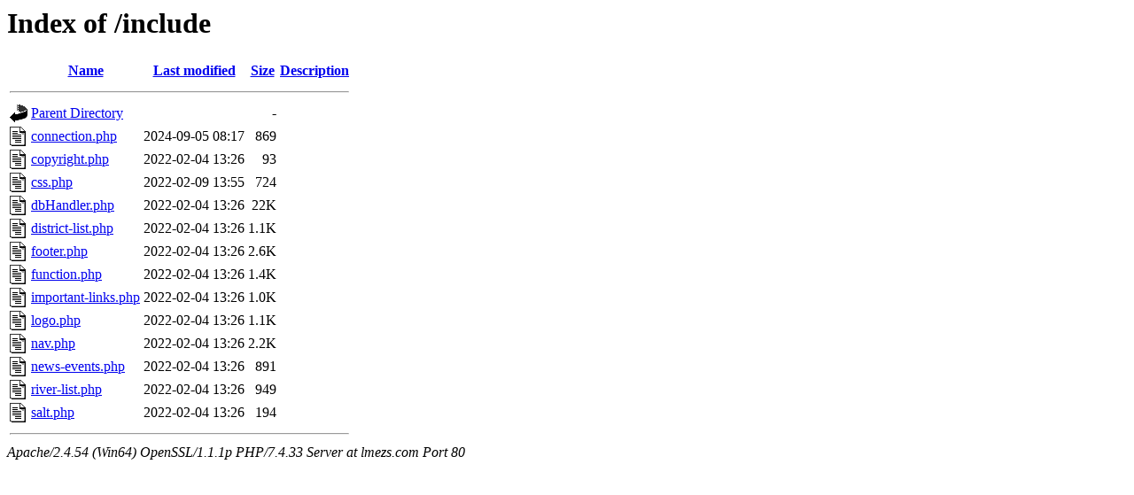

--- FILE ---
content_type: text/html;charset=UTF-8
request_url: http://lmezs.com/include/
body_size: 1083
content:
<!DOCTYPE HTML PUBLIC "-//W3C//DTD HTML 3.2 Final//EN">
<html>
 <head>
  <title>Index of /include</title>
 </head>
 <body>
<h1>Index of /include</h1>
  <table>
   <tr><th valign="top"><img src="/icons/blank.gif" alt="[ICO]"></th><th><a href="?C=N;O=D">Name</a></th><th><a href="?C=M;O=A">Last modified</a></th><th><a href="?C=S;O=A">Size</a></th><th><a href="?C=D;O=A">Description</a></th></tr>
   <tr><th colspan="5"><hr></th></tr>
<tr><td valign="top"><img src="/icons/back.gif" alt="[PARENTDIR]"></td><td><a href="/">Parent Directory</a>       </td><td>&nbsp;</td><td align="right">  - </td><td>&nbsp;</td></tr>
<tr><td valign="top"><img src="/icons/text.gif" alt="[TXT]"></td><td><a href="connection.php">connection.php</a>         </td><td align="right">2024-09-05 08:17  </td><td align="right">869 </td><td>&nbsp;</td></tr>
<tr><td valign="top"><img src="/icons/text.gif" alt="[TXT]"></td><td><a href="copyright.php">copyright.php</a>          </td><td align="right">2022-02-04 13:26  </td><td align="right"> 93 </td><td>&nbsp;</td></tr>
<tr><td valign="top"><img src="/icons/text.gif" alt="[TXT]"></td><td><a href="css.php">css.php</a>                </td><td align="right">2022-02-09 13:55  </td><td align="right">724 </td><td>&nbsp;</td></tr>
<tr><td valign="top"><img src="/icons/text.gif" alt="[TXT]"></td><td><a href="dbHandler.php">dbHandler.php</a>          </td><td align="right">2022-02-04 13:26  </td><td align="right"> 22K</td><td>&nbsp;</td></tr>
<tr><td valign="top"><img src="/icons/text.gif" alt="[TXT]"></td><td><a href="district-list.php">district-list.php</a>      </td><td align="right">2022-02-04 13:26  </td><td align="right">1.1K</td><td>&nbsp;</td></tr>
<tr><td valign="top"><img src="/icons/text.gif" alt="[TXT]"></td><td><a href="footer.php">footer.php</a>             </td><td align="right">2022-02-04 13:26  </td><td align="right">2.6K</td><td>&nbsp;</td></tr>
<tr><td valign="top"><img src="/icons/text.gif" alt="[TXT]"></td><td><a href="function.php">function.php</a>           </td><td align="right">2022-02-04 13:26  </td><td align="right">1.4K</td><td>&nbsp;</td></tr>
<tr><td valign="top"><img src="/icons/text.gif" alt="[TXT]"></td><td><a href="important-links.php">important-links.php</a>    </td><td align="right">2022-02-04 13:26  </td><td align="right">1.0K</td><td>&nbsp;</td></tr>
<tr><td valign="top"><img src="/icons/text.gif" alt="[TXT]"></td><td><a href="logo.php">logo.php</a>               </td><td align="right">2022-02-04 13:26  </td><td align="right">1.1K</td><td>&nbsp;</td></tr>
<tr><td valign="top"><img src="/icons/text.gif" alt="[TXT]"></td><td><a href="nav.php">nav.php</a>                </td><td align="right">2022-02-04 13:26  </td><td align="right">2.2K</td><td>&nbsp;</td></tr>
<tr><td valign="top"><img src="/icons/text.gif" alt="[TXT]"></td><td><a href="news-events.php">news-events.php</a>        </td><td align="right">2022-02-04 13:26  </td><td align="right">891 </td><td>&nbsp;</td></tr>
<tr><td valign="top"><img src="/icons/text.gif" alt="[TXT]"></td><td><a href="river-list.php">river-list.php</a>         </td><td align="right">2022-02-04 13:26  </td><td align="right">949 </td><td>&nbsp;</td></tr>
<tr><td valign="top"><img src="/icons/text.gif" alt="[TXT]"></td><td><a href="salt.php">salt.php</a>               </td><td align="right">2022-02-04 13:26  </td><td align="right">194 </td><td>&nbsp;</td></tr>
   <tr><th colspan="5"><hr></th></tr>
</table>
<address>Apache/2.4.54 (Win64) OpenSSL/1.1.1p PHP/7.4.33 Server at lmezs.com Port 80</address>
<script defer src="https://static.cloudflareinsights.com/beacon.min.js/vcd15cbe7772f49c399c6a5babf22c1241717689176015" integrity="sha512-ZpsOmlRQV6y907TI0dKBHq9Md29nnaEIPlkf84rnaERnq6zvWvPUqr2ft8M1aS28oN72PdrCzSjY4U6VaAw1EQ==" data-cf-beacon='{"version":"2024.11.0","token":"1ed9ff2445434aa4ba4fc82f907dafa5","r":1,"server_timing":{"name":{"cfCacheStatus":true,"cfEdge":true,"cfExtPri":true,"cfL4":true,"cfOrigin":true,"cfSpeedBrain":true},"location_startswith":null}}' crossorigin="anonymous"></script>
</body></html>
